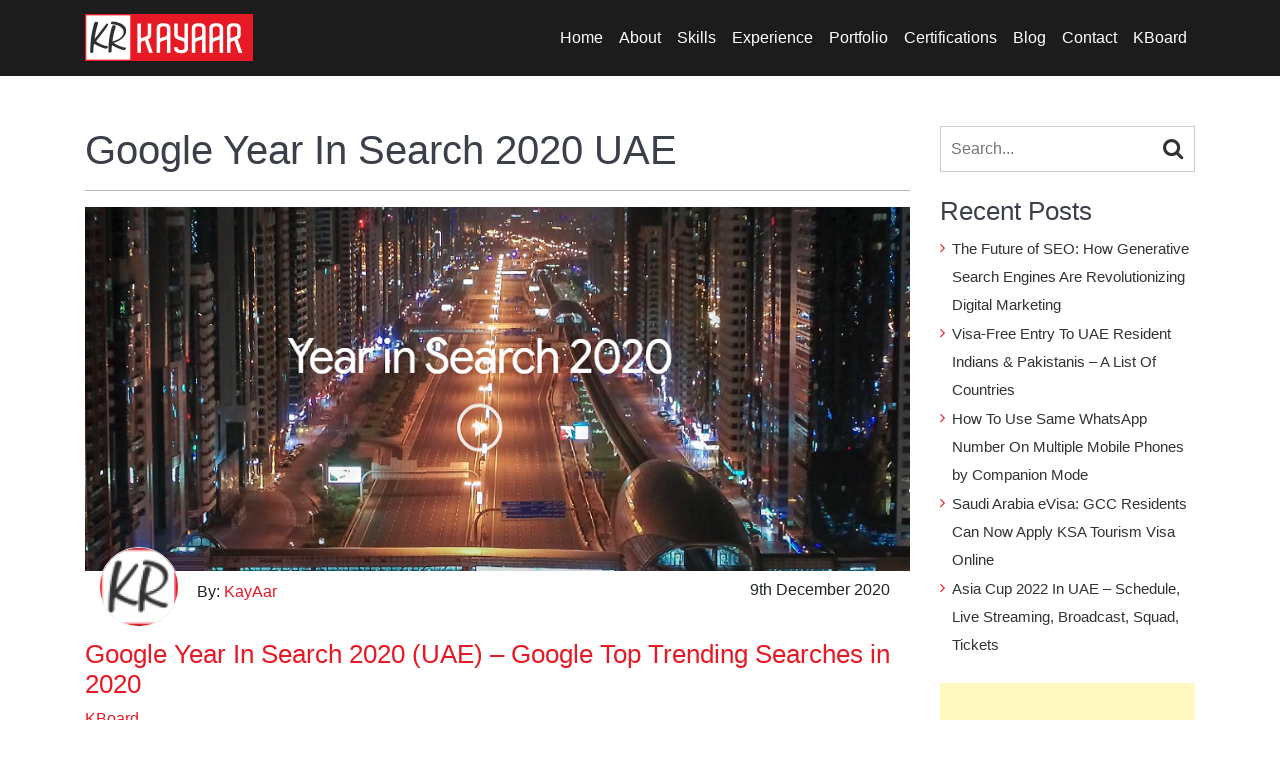

--- FILE ---
content_type: text/html; charset=UTF-8
request_url: https://www.kayaar.com/blog/tag/google-year-in-search-2020-uae/
body_size: 11393
content:
<!doctype html>
<html lang="en-GB" prefix="og: https://ogp.me/ns#">
<head>
	<title>Google Year In Search 2020 UAE - Latest News &amp; Updates on Google Year In Search 2020 UAE | KayAar.com</title>
	<meta charset="UTF-8">
	<meta name="viewport" content="width=device-width, initial-scale=1">
	<link rel="profile" href="https://gmpg.org/xfn/11">
	<!-- Google Tag Manager -->
<script>(function(w,d,s,l,i){w[l]=w[l]||[];w[l].push({'gtm.start':
new Date().getTime(),event:'gtm.js'});var f=d.getElementsByTagName(s)[0],
j=d.createElement(s),dl=l!='dataLayer'?'&l='+l:'';j.async=true;j.src=
'https://www.googletagmanager.com/gtm.js?id='+i+dl;f.parentNode.insertBefore(j,f);
})(window,document,'script','dataLayer','GTM-WNVLK7C');</script>
<!-- End Google Tag Manager -->
	
<!-- Search Engine Optimization by Rank Math - https://rankmath.com/ -->
<meta name="description" content="Google Year In Search 2020 UAE - Find the latest news, videos and updates on Google Year In Search 2020 UAE. A digital marketing expert / specialist in Dubai, UAE."/>
<meta name="robots" content="follow, index, max-snippet:-1, max-video-preview:-1, max-image-preview:large"/>
<link rel="canonical" href="https://www.kayaar.com/blog/tag/google-year-in-search-2020-uae/" />
<meta property="og:locale" content="en_GB" />
<meta property="og:type" content="article" />
<meta property="og:title" content="Google Year In Search 2020 UAE - Latest News &amp; Updates on Google Year In Search 2020 UAE | KayAar.com" />
<meta property="og:description" content="Google Year In Search 2020 UAE - Find the latest news, videos and updates on Google Year In Search 2020 UAE. A digital marketing expert / specialist in Dubai, UAE." />
<meta property="og:url" content="https://www.kayaar.com/blog/tag/google-year-in-search-2020-uae/" />
<meta property="og:site_name" content="Digital Marketing Expert in Dubai" />
<meta name="twitter:card" content="summary_large_image" />
<meta name="twitter:title" content="Google Year In Search 2020 UAE - Latest News &amp; Updates on Google Year In Search 2020 UAE | KayAar.com" />
<meta name="twitter:description" content="Google Year In Search 2020 UAE - Find the latest news, videos and updates on Google Year In Search 2020 UAE. A digital marketing expert / specialist in Dubai, UAE." />
<meta name="twitter:label1" content="Posts" />
<meta name="twitter:data1" content="1" />
<script type="application/ld+json" class="rank-math-schema">{"@context":"https://schema.org","@graph":[{"@type":"Place","@id":"https://www.kayaar.com/#place","address":{"@type":"PostalAddress","streetAddress":"Dubai","addressCountry":"United Arab Emirates"}},{"@type":"NewsMediaOrganization","@id":"https://www.kayaar.com/#organization","name":"Kayaar - Digital Marketing, SEO Dubai","url":"https://www.kayaar.com","email":"kashif.rehmat@gmail.com","address":{"@type":"PostalAddress","streetAddress":"Dubai","addressCountry":"United Arab Emirates"},"logo":{"@type":"ImageObject","@id":"https://www.kayaar.com/#logo","url":"https://www.kayaar.com/wp-content/uploads/2019/07/KayAar-logo.png","contentUrl":"https://www.kayaar.com/wp-content/uploads/2019/07/KayAar-logo.png","caption":"Kayaar - Digital Marketing, SEO Dubai","inLanguage":"en-GB","width":"168","height":"47"},"location":{"@id":"https://www.kayaar.com/#place"}},{"@type":"WebSite","@id":"https://www.kayaar.com/#website","url":"https://www.kayaar.com","name":"Kayaar - Digital Marketing, SEO Dubai","publisher":{"@id":"https://www.kayaar.com/#organization"},"inLanguage":"en-GB"},{"@type":"CollectionPage","@id":"https://www.kayaar.com/blog/tag/google-year-in-search-2020-uae/#webpage","url":"https://www.kayaar.com/blog/tag/google-year-in-search-2020-uae/","name":"Google Year In Search 2020 UAE - Latest News &amp; Updates on Google Year In Search 2020 UAE | KayAar.com","isPartOf":{"@id":"https://www.kayaar.com/#website"},"inLanguage":"en-GB"}]}</script>
<!-- /Rank Math WordPress SEO plugin -->

<link rel='dns-prefetch' href='//fonts.googleapis.com' />
<link rel="alternate" type="application/rss+xml" title="Digital Marketing Expert in Dubai &raquo; Feed" href="https://www.kayaar.com/feed/" />
<link rel="alternate" type="application/rss+xml" title="Digital Marketing Expert in Dubai &raquo; Comments Feed" href="https://www.kayaar.com/comments/feed/" />
<link rel="alternate" type="application/rss+xml" title="Digital Marketing Expert in Dubai &raquo; Google Year In Search 2020 UAE Tag Feed" href="https://www.kayaar.com/blog/tag/google-year-in-search-2020-uae/feed/" />
<link rel='stylesheet' id='vc_extensions_cqbundle_adminicon-css' href='https://www.kayaar.com/wp-content/plugins/vc-extensions-bundle.3.6.5/css/admin_icon.css' type='text/css' media='all' />
<style id='classic-theme-styles-inline-css' type='text/css'>
/*! This file is auto-generated */
.wp-block-button__link{color:#fff;background-color:#32373c;border-radius:9999px;box-shadow:none;text-decoration:none;padding:calc(.667em + 2px) calc(1.333em + 2px);font-size:1.125em}.wp-block-file__button{background:#32373c;color:#fff;text-decoration:none}
</style>
<style id='global-styles-inline-css' type='text/css'>
body{--wp--preset--color--black: #000000;--wp--preset--color--cyan-bluish-gray: #abb8c3;--wp--preset--color--white: #ffffff;--wp--preset--color--pale-pink: #f78da7;--wp--preset--color--vivid-red: #cf2e2e;--wp--preset--color--luminous-vivid-orange: #ff6900;--wp--preset--color--luminous-vivid-amber: #fcb900;--wp--preset--color--light-green-cyan: #7bdcb5;--wp--preset--color--vivid-green-cyan: #00d084;--wp--preset--color--pale-cyan-blue: #8ed1fc;--wp--preset--color--vivid-cyan-blue: #0693e3;--wp--preset--color--vivid-purple: #9b51e0;--wp--preset--gradient--vivid-cyan-blue-to-vivid-purple: linear-gradient(135deg,rgba(6,147,227,1) 0%,rgb(155,81,224) 100%);--wp--preset--gradient--light-green-cyan-to-vivid-green-cyan: linear-gradient(135deg,rgb(122,220,180) 0%,rgb(0,208,130) 100%);--wp--preset--gradient--luminous-vivid-amber-to-luminous-vivid-orange: linear-gradient(135deg,rgba(252,185,0,1) 0%,rgba(255,105,0,1) 100%);--wp--preset--gradient--luminous-vivid-orange-to-vivid-red: linear-gradient(135deg,rgba(255,105,0,1) 0%,rgb(207,46,46) 100%);--wp--preset--gradient--very-light-gray-to-cyan-bluish-gray: linear-gradient(135deg,rgb(238,238,238) 0%,rgb(169,184,195) 100%);--wp--preset--gradient--cool-to-warm-spectrum: linear-gradient(135deg,rgb(74,234,220) 0%,rgb(151,120,209) 20%,rgb(207,42,186) 40%,rgb(238,44,130) 60%,rgb(251,105,98) 80%,rgb(254,248,76) 100%);--wp--preset--gradient--blush-light-purple: linear-gradient(135deg,rgb(255,206,236) 0%,rgb(152,150,240) 100%);--wp--preset--gradient--blush-bordeaux: linear-gradient(135deg,rgb(254,205,165) 0%,rgb(254,45,45) 50%,rgb(107,0,62) 100%);--wp--preset--gradient--luminous-dusk: linear-gradient(135deg,rgb(255,203,112) 0%,rgb(199,81,192) 50%,rgb(65,88,208) 100%);--wp--preset--gradient--pale-ocean: linear-gradient(135deg,rgb(255,245,203) 0%,rgb(182,227,212) 50%,rgb(51,167,181) 100%);--wp--preset--gradient--electric-grass: linear-gradient(135deg,rgb(202,248,128) 0%,rgb(113,206,126) 100%);--wp--preset--gradient--midnight: linear-gradient(135deg,rgb(2,3,129) 0%,rgb(40,116,252) 100%);--wp--preset--font-size--small: 13px;--wp--preset--font-size--medium: 20px;--wp--preset--font-size--large: 36px;--wp--preset--font-size--x-large: 42px;--wp--preset--spacing--20: 0.44rem;--wp--preset--spacing--30: 0.67rem;--wp--preset--spacing--40: 1rem;--wp--preset--spacing--50: 1.5rem;--wp--preset--spacing--60: 2.25rem;--wp--preset--spacing--70: 3.38rem;--wp--preset--spacing--80: 5.06rem;--wp--preset--shadow--natural: 6px 6px 9px rgba(0, 0, 0, 0.2);--wp--preset--shadow--deep: 12px 12px 50px rgba(0, 0, 0, 0.4);--wp--preset--shadow--sharp: 6px 6px 0px rgba(0, 0, 0, 0.2);--wp--preset--shadow--outlined: 6px 6px 0px -3px rgba(255, 255, 255, 1), 6px 6px rgba(0, 0, 0, 1);--wp--preset--shadow--crisp: 6px 6px 0px rgba(0, 0, 0, 1);}:where(.is-layout-flex){gap: 0.5em;}:where(.is-layout-grid){gap: 0.5em;}body .is-layout-flow > .alignleft{float: left;margin-inline-start: 0;margin-inline-end: 2em;}body .is-layout-flow > .alignright{float: right;margin-inline-start: 2em;margin-inline-end: 0;}body .is-layout-flow > .aligncenter{margin-left: auto !important;margin-right: auto !important;}body .is-layout-constrained > .alignleft{float: left;margin-inline-start: 0;margin-inline-end: 2em;}body .is-layout-constrained > .alignright{float: right;margin-inline-start: 2em;margin-inline-end: 0;}body .is-layout-constrained > .aligncenter{margin-left: auto !important;margin-right: auto !important;}body .is-layout-constrained > :where(:not(.alignleft):not(.alignright):not(.alignfull)){max-width: var(--wp--style--global--content-size);margin-left: auto !important;margin-right: auto !important;}body .is-layout-constrained > .alignwide{max-width: var(--wp--style--global--wide-size);}body .is-layout-flex{display: flex;}body .is-layout-flex{flex-wrap: wrap;align-items: center;}body .is-layout-flex > *{margin: 0;}body .is-layout-grid{display: grid;}body .is-layout-grid > *{margin: 0;}:where(.wp-block-columns.is-layout-flex){gap: 2em;}:where(.wp-block-columns.is-layout-grid){gap: 2em;}:where(.wp-block-post-template.is-layout-flex){gap: 1.25em;}:where(.wp-block-post-template.is-layout-grid){gap: 1.25em;}.has-black-color{color: var(--wp--preset--color--black) !important;}.has-cyan-bluish-gray-color{color: var(--wp--preset--color--cyan-bluish-gray) !important;}.has-white-color{color: var(--wp--preset--color--white) !important;}.has-pale-pink-color{color: var(--wp--preset--color--pale-pink) !important;}.has-vivid-red-color{color: var(--wp--preset--color--vivid-red) !important;}.has-luminous-vivid-orange-color{color: var(--wp--preset--color--luminous-vivid-orange) !important;}.has-luminous-vivid-amber-color{color: var(--wp--preset--color--luminous-vivid-amber) !important;}.has-light-green-cyan-color{color: var(--wp--preset--color--light-green-cyan) !important;}.has-vivid-green-cyan-color{color: var(--wp--preset--color--vivid-green-cyan) !important;}.has-pale-cyan-blue-color{color: var(--wp--preset--color--pale-cyan-blue) !important;}.has-vivid-cyan-blue-color{color: var(--wp--preset--color--vivid-cyan-blue) !important;}.has-vivid-purple-color{color: var(--wp--preset--color--vivid-purple) !important;}.has-black-background-color{background-color: var(--wp--preset--color--black) !important;}.has-cyan-bluish-gray-background-color{background-color: var(--wp--preset--color--cyan-bluish-gray) !important;}.has-white-background-color{background-color: var(--wp--preset--color--white) !important;}.has-pale-pink-background-color{background-color: var(--wp--preset--color--pale-pink) !important;}.has-vivid-red-background-color{background-color: var(--wp--preset--color--vivid-red) !important;}.has-luminous-vivid-orange-background-color{background-color: var(--wp--preset--color--luminous-vivid-orange) !important;}.has-luminous-vivid-amber-background-color{background-color: var(--wp--preset--color--luminous-vivid-amber) !important;}.has-light-green-cyan-background-color{background-color: var(--wp--preset--color--light-green-cyan) !important;}.has-vivid-green-cyan-background-color{background-color: var(--wp--preset--color--vivid-green-cyan) !important;}.has-pale-cyan-blue-background-color{background-color: var(--wp--preset--color--pale-cyan-blue) !important;}.has-vivid-cyan-blue-background-color{background-color: var(--wp--preset--color--vivid-cyan-blue) !important;}.has-vivid-purple-background-color{background-color: var(--wp--preset--color--vivid-purple) !important;}.has-black-border-color{border-color: var(--wp--preset--color--black) !important;}.has-cyan-bluish-gray-border-color{border-color: var(--wp--preset--color--cyan-bluish-gray) !important;}.has-white-border-color{border-color: var(--wp--preset--color--white) !important;}.has-pale-pink-border-color{border-color: var(--wp--preset--color--pale-pink) !important;}.has-vivid-red-border-color{border-color: var(--wp--preset--color--vivid-red) !important;}.has-luminous-vivid-orange-border-color{border-color: var(--wp--preset--color--luminous-vivid-orange) !important;}.has-luminous-vivid-amber-border-color{border-color: var(--wp--preset--color--luminous-vivid-amber) !important;}.has-light-green-cyan-border-color{border-color: var(--wp--preset--color--light-green-cyan) !important;}.has-vivid-green-cyan-border-color{border-color: var(--wp--preset--color--vivid-green-cyan) !important;}.has-pale-cyan-blue-border-color{border-color: var(--wp--preset--color--pale-cyan-blue) !important;}.has-vivid-cyan-blue-border-color{border-color: var(--wp--preset--color--vivid-cyan-blue) !important;}.has-vivid-purple-border-color{border-color: var(--wp--preset--color--vivid-purple) !important;}.has-vivid-cyan-blue-to-vivid-purple-gradient-background{background: var(--wp--preset--gradient--vivid-cyan-blue-to-vivid-purple) !important;}.has-light-green-cyan-to-vivid-green-cyan-gradient-background{background: var(--wp--preset--gradient--light-green-cyan-to-vivid-green-cyan) !important;}.has-luminous-vivid-amber-to-luminous-vivid-orange-gradient-background{background: var(--wp--preset--gradient--luminous-vivid-amber-to-luminous-vivid-orange) !important;}.has-luminous-vivid-orange-to-vivid-red-gradient-background{background: var(--wp--preset--gradient--luminous-vivid-orange-to-vivid-red) !important;}.has-very-light-gray-to-cyan-bluish-gray-gradient-background{background: var(--wp--preset--gradient--very-light-gray-to-cyan-bluish-gray) !important;}.has-cool-to-warm-spectrum-gradient-background{background: var(--wp--preset--gradient--cool-to-warm-spectrum) !important;}.has-blush-light-purple-gradient-background{background: var(--wp--preset--gradient--blush-light-purple) !important;}.has-blush-bordeaux-gradient-background{background: var(--wp--preset--gradient--blush-bordeaux) !important;}.has-luminous-dusk-gradient-background{background: var(--wp--preset--gradient--luminous-dusk) !important;}.has-pale-ocean-gradient-background{background: var(--wp--preset--gradient--pale-ocean) !important;}.has-electric-grass-gradient-background{background: var(--wp--preset--gradient--electric-grass) !important;}.has-midnight-gradient-background{background: var(--wp--preset--gradient--midnight) !important;}.has-small-font-size{font-size: var(--wp--preset--font-size--small) !important;}.has-medium-font-size{font-size: var(--wp--preset--font-size--medium) !important;}.has-large-font-size{font-size: var(--wp--preset--font-size--large) !important;}.has-x-large-font-size{font-size: var(--wp--preset--font-size--x-large) !important;}
.wp-block-navigation a:where(:not(.wp-element-button)){color: inherit;}
:where(.wp-block-post-template.is-layout-flex){gap: 1.25em;}:where(.wp-block-post-template.is-layout-grid){gap: 1.25em;}
:where(.wp-block-columns.is-layout-flex){gap: 2em;}:where(.wp-block-columns.is-layout-grid){gap: 2em;}
.wp-block-pullquote{font-size: 1.5em;line-height: 1.6;}
</style>
<link rel='stylesheet' id='contact-form-7-css' href='https://www.kayaar.com/wp-content/plugins/contact-form-7/includes/css/styles.css' type='text/css' media='all' />
<link rel='stylesheet' id='cf7md_roboto-css' href='//fonts.googleapis.com/css' type='text/css' media='all' />
<link rel='stylesheet' id='cf7-material-design-css' href='https://www.kayaar.com/wp-content/plugins/material-design-for-contact-form-7/public/../assets/css/cf7-material-design.css' type='text/css' media='all' />
<link rel='stylesheet' id='crp-style-rounded-thumbs-css' href='https://www.kayaar.com/wp-content/plugins/contextual-related-posts/css/rounded-thumbs.min.css' type='text/css' media='all' />
<style id='crp-style-rounded-thumbs-inline-css' type='text/css'>

			.crp_related.crp-rounded-thumbs a {
				width: 140px;
                height: 140px;
				text-decoration: none;
			}
			.crp_related.crp-rounded-thumbs img {
				max-width: 140px;
				margin: auto;
			}
			.crp_related.crp-rounded-thumbs .crp_title {
				width: 100%;
			}
			
</style>
<link rel='stylesheet' id='kayaar-style-css' href='https://www.kayaar.com/wp-content/themes/kayaar/style.css' type='text/css' media='all' />
<link rel='stylesheet' id='normalize-css' href='https://www.kayaar.com/wp-content/themes/kayaar/css/normalize.css' type='text/css' media='all' />
<link rel='stylesheet' id='bootstrap-css' href='https://www.kayaar.com/wp-content/themes/kayaar/css/bootstrap.min.css' type='text/css' media='all' />
<link rel='stylesheet' id='libraries-css' href='https://www.kayaar.com/wp-content/themes/kayaar/css/libraries.css' type='text/css' media='all' />
<link rel='stylesheet' id='theme-css' href='https://www.kayaar.com/wp-content/themes/kayaar/css/theme.css' type='text/css' media='all' />
<link rel='stylesheet' id='mpc-massive-style-css' href='https://www.kayaar.com/wp-content/plugins/mpc-massive/assets/css/mpc-styles.css' type='text/css' media='all' />
<script type="text/javascript" src="https://www.kayaar.com/wp-content/themes/kayaar/js/jquery.min.js" id="jquerylatest-js"></script>
<script type="text/javascript" src="https://www.kayaar.com/wp-content/themes/kayaar/js/jquery-migrate-1.4.1.min.js" id="migrate1-js"></script>
<script type="text/javascript" src="https://www.kayaar.com/wp-content/themes/kayaar/js/bootstrap.min.js" id="bootstrap-js"></script>
<script type="text/javascript" src="https://www.kayaar.com/wp-content/themes/kayaar/js/custom.js" id="custom-js"></script>
<script></script>
<script class="ti-site-data" type="application/ld+json">{"@context":"http://schema.org","data":{"r":"1:0!7:0!30:0"}}</script><link rel="icon" href="https://www.kayaar.com/wp-content/uploads/2019/07/cropped-favicon-32x32.png" sizes="32x32" />
<link rel="icon" href="https://www.kayaar.com/wp-content/uploads/2019/07/cropped-favicon-192x192.png" sizes="192x192" />
<link rel="apple-touch-icon" href="https://www.kayaar.com/wp-content/uploads/2019/07/cropped-favicon-180x180.png" />
<meta name="msapplication-TileImage" content="https://www.kayaar.com/wp-content/uploads/2019/07/cropped-favicon-270x270.png" />
<noscript><style> .wpb_animate_when_almost_visible { opacity: 1; }</style></noscript></head>

<body class="archive tag tag-google-year-in-search-2020-uae tag-63 wp-custom-logo hfeed no-sidebar wpb-js-composer js-comp-ver-7.4 vc_responsive">
<!-- Google Tag Manager (noscript) -->
<noscript><iframe src="https://www.googletagmanager.com/ns.html?id=GTM-WNVLK7C"
height="0" width="0" style="display:none;visibility:hidden"></iframe></noscript>
<!-- End Google Tag Manager (noscript) -->
<div class="page-wrap">
	<header id="head" class="header-wrap clearfix">
	<div class="container">
	<div class="row">	
		<div class="col-9 col-sm-4 col-md-3">
							<div class="site-logo"><a href="https://www.kayaar.com/" class="custom-logo-link" rel="home"><img width="168" height="47" src="https://www.kayaar.com/wp-content/uploads/2019/07/KayAar-logo.png" class="custom-logo" alt="Digital Marketing Expert in Dubai, UAE" decoding="async" /></a></div>
					</div>

			<div class="col-3 col-sm-8 col-md-9">
			<nav class="navbar navbar-expand-lg navbar-light float-right">
				<button class="navbar-toggler" type="button" data-toggle="collapse" data-target="#navbarNavAltMarkup" aria-controls="navbarNavAltMarkup" aria-expanded="false" aria-label="Toggle navigation">
    			<span class="navbar-toggler-icon"></span>
  				</button>
				<div id="navbarNavAltMarkup" class="collapse navbar-collapse"><ul class="navbar-nav"><li id="menu-item-553" class="menu-item menu-item-type-post_type menu-item-object-page menu-item-home menu-item-553 nav-item"><a title="Digital Marketing Expert in Dubai" href="https://www.kayaar.com/" class="nav-link">Home</a></li>
<li id="menu-item-549" class="menu-item menu-item-type-post_type menu-item-object-page menu-item-549 nav-item"><a title="About &#8211; SEO Expert in Dubai" href="https://www.kayaar.com/about/" class="nav-link">About</a></li>
<li id="menu-item-555" class="menu-item menu-item-type-post_type menu-item-object-page menu-item-555 nav-item"><a title="Skills &#8211; SEM / PPC Expert in Dubai" href="https://www.kayaar.com/skills/" class="nav-link">Skills</a></li>
<li id="menu-item-552" class="menu-item menu-item-type-post_type menu-item-object-page menu-item-552 nav-item"><a title="Experience &#8211; Social Media Expert in Dubai" href="https://www.kayaar.com/experience/" class="nav-link">Experience</a></li>
<li id="menu-item-554" class="menu-item menu-item-type-post_type menu-item-object-page menu-item-554 nav-item"><a title="Portfolio &#8211; Digital Marketing Specialist in Dubai" href="https://www.kayaar.com/portfolio/" class="nav-link">Portfolio</a></li>
<li id="menu-item-550" class="menu-item menu-item-type-post_type menu-item-object-page menu-item-550 nav-item"><a title="Certifications &#8211; Digital Marketing Expert Dubai" href="https://www.kayaar.com/certifications/" class="nav-link">Certifications</a></li>
<li id="menu-item-696" class="menu-item menu-item-type-post_type menu-item-object-page current_page_parent menu-item-696 nav-item"><a title="SEO, SEM, Social Media News &#038; Tips" href="https://www.kayaar.com/blog/" class="nav-link">Blog</a></li>
<li id="menu-item-551" class="menu-item menu-item-type-post_type menu-item-object-page menu-item-551 nav-item"><a title="Contact &#8211; SEO Dubai, SEM Dubai, Social Media Expert, PPC Specialist" href="https://www.kayaar.com/contact/" class="nav-link">Contact</a></li>
<li id="menu-item-807" class="menu-item menu-item-type-post_type menu-item-object-page menu-item-807 nav-item"><a title="News, Reviews, Entertainment, Photos, Videos" href="https://www.kayaar.com/kboard/" class="nav-link">KBoard</a></li>
</ul></div>			</nav>
		</div>
	
	</div></div>
	<div class="clearfix"></div>
	</header>	<!-- **author -->
<div class="blog-content-wrap archive-blog-posts">
<div class="container"><div class="row">
	<div class="col-md-9 col-sm-12">
		
<div class="title-warp">
<h1 class="page-title">Google Year In Search 2020 UAE</h1><hr>
</div><!-- .entry-header -->
		
					<article id="post-1227" class="post-1227 post type-post status-publish format-standard has-post-thumbnail hentry category-kboard tag-google-year-in-search-2020 tag-google-year-in-search-2020-uae">

<a href="https://www.kayaar.com/blog/google-year-in-search-2020-uae-google-top-trending-searches-in-2020/" rel="bookmark">
	<img src="https://www.kayaar.com/wp-content/uploads/2020/12/Google-Year-In-Search-2020-UAE-Google-Top-Trending-Searches-in-2020-3-1.png" class="img-fluid" alt="Google Year In Search 2020 (UAE) - Google Top Trending Searches in 2020 - 3">
</a>
<div class="author-img">
<img alt='' src='https://secure.gravatar.com/avatar/df765c95c51c1561b0417b261aa7745c?s=80&#038;d=mm&#038;r=g' srcset='https://secure.gravatar.com/avatar/df765c95c51c1561b0417b261aa7745c?s=160&#038;d=mm&#038;r=g 2x' class='avatar avatar-80 photo' height='80' width='80' decoding='async'/></div>

<div class="author-name">
<a href="https://www.kayaar.com/author/kayaar/">KayAar</a>
</div>

<div class="author-date">
9th December 2020</div>

	<div class="title-warp">
		<h2 class="entry-title"><a href="https://www.kayaar.com/blog/google-year-in-search-2020-uae-google-top-trending-searches-in-2020/" rel="bookmark">Google Year In Search 2020 (UAE) &#8211; Google Top Trending Searches in 2020</a></h2>				<a href="https://www.kayaar.com/blog/category/kboard/">KBoard</a>	</div><!-- .entry-header -->

	<div class="entry-content">
		<p>Google has released its list of the top trending searches in the UAE for 2020, and the top most searches are as expected, “coronavirus,” “US election 2020,” and “Indian Premier League (IPL)” led the way. Below a complete list of Covid-19 Related Queries, Movies and Series, Public Figures and Celebrities, Top trending Cricket Matches, Top</p>
	</div><!-- .entry-content -->

	<div class="entry-footer">
			</div><!-- .entry-footer -->
</article><!-- #post-1227 -->
	</div>
	<div class="col-md-3 col-sm-12">
					<section id="search-3" class="widget widget_search"><form role="search" method="get" id="searchform" class="searchform" action="https://www.kayaar.com/" >
    <div class="search-wrap"><label class="screen-reader-text" for="s">Search for:</label>
    <input type="text" placeholder="Search..." value="" name="s" id="s" />
    <button type="submit" id="searchsubmit" value="" /><span class="ico-search"></span></button>
    </div>
    </form></section>
		<section id="recent-posts-3" class="widget widget_recent_entries">
		<h2 class="widget-title">Recent Posts</h2>
		<ul>
											<li>
					<a href="https://www.kayaar.com/blog/the-future-of-seo-how-generative-search-engines-are-revolutionizing-digital-marketing/">The Future of SEO: How Generative Search Engines Are Revolutionizing Digital Marketing</a>
									</li>
											<li>
					<a href="https://www.kayaar.com/blog/visa-free-entry-to-uae-resident-indians-pakistanis-a-list-of-countries/">Visa-Free Entry To UAE Resident Indians &#038; Pakistanis &#8211; A List Of Countries</a>
									</li>
											<li>
					<a href="https://www.kayaar.com/blog/how-to-use-same-whatsapp-number-on-multiple-mobile-phones-by-companion-mode/">How To Use Same WhatsApp Number On Multiple Mobile Phones by Companion Mode</a>
									</li>
											<li>
					<a href="https://www.kayaar.com/blog/saudi-arabia-evisa-gcc-residents-can-now-apply-ksa-tourism-visa-online-how-to-apply-visa-fee-who-is-eligible/">Saudi Arabia eVisa: GCC Residents Can Now Apply KSA Tourism Visa Online</a>
									</li>
											<li>
					<a href="https://www.kayaar.com/blog/asia-cup-2022-in-uae-schedule-live-streaming-broadcast-squad-tickets/">Asia Cup 2022 In UAE &#8211; Schedule, Live Streaming, Broadcast, Squad, Tickets</a>
									</li>
					</ul>

		</section><section id="custom_html-2" class="widget_text widget widget_custom_html"><div class="textwidget custom-html-widget"><script async src="https://pagead2.googlesyndication.com/pagead/js/adsbygoogle.js"></script>
<!-- KayAar - Square - Responsive -->
<ins class="adsbygoogle"
     style="display:block"
     data-ad-client="ca-pub-5180128799369779"
     data-ad-slot="5462292350"
     data-ad-format="auto"
     data-full-width-responsive="true"></ins>
<script>
     (adsbygoogle = window.adsbygoogle || []).push({});
</script></div></section><section id="categories-3" class="widget widget_categories"><h2 class="widget-title">Categories</h2>
			<ul>
					<li class="cat-item cat-item-70"><a href="https://www.kayaar.com/blog/category/how-to/">How To</a>
</li>
	<li class="cat-item cat-item-29"><a href="https://www.kayaar.com/blog/category/kboard/">KBoard</a>
</li>
	<li class="cat-item cat-item-11"><a href="https://www.kayaar.com/blog/category/sem/">SEM</a>
</li>
	<li class="cat-item cat-item-14"><a href="https://www.kayaar.com/blog/category/seo/">SEO</a>
</li>
	<li class="cat-item cat-item-18"><a href="https://www.kayaar.com/blog/category/social-media/">Social Media</a>
</li>
			</ul>

			</section><section id="archives-3" class="widget widget_archive"><h2 class="widget-title">Archives</h2>
			<ul>
					<li><a href='https://www.kayaar.com/blog/2025/08/'>August 2025</a></li>
	<li><a href='https://www.kayaar.com/blog/2023/04/'>April 2023</a></li>
	<li><a href='https://www.kayaar.com/blog/2022/11/'>November 2022</a></li>
	<li><a href='https://www.kayaar.com/blog/2022/09/'>September 2022</a></li>
	<li><a href='https://www.kayaar.com/blog/2022/08/'>August 2022</a></li>
	<li><a href='https://www.kayaar.com/blog/2021/09/'>September 2021</a></li>
	<li><a href='https://www.kayaar.com/blog/2021/05/'>May 2021</a></li>
	<li><a href='https://www.kayaar.com/blog/2021/03/'>March 2021</a></li>
	<li><a href='https://www.kayaar.com/blog/2021/01/'>January 2021</a></li>
	<li><a href='https://www.kayaar.com/blog/2020/12/'>December 2020</a></li>
	<li><a href='https://www.kayaar.com/blog/2020/07/'>July 2020</a></li>
	<li><a href='https://www.kayaar.com/blog/2020/06/'>June 2020</a></li>
	<li><a href='https://www.kayaar.com/blog/2020/05/'>May 2020</a></li>
	<li><a href='https://www.kayaar.com/blog/2020/04/'>April 2020</a></li>
	<li><a href='https://www.kayaar.com/blog/2019/09/'>September 2019</a></li>
	<li><a href='https://www.kayaar.com/blog/2019/08/'>August 2019</a></li>
			</ul>

			</section><section id="tag_cloud-2" class="widget widget_tag_cloud"><h2 class="widget-title">Tags</h2><div class="tagcloud"><a href="https://www.kayaar.com/blog/tag/analytics/" class="tag-cloud-link tag-link-80 tag-link-position-1" style="font-size: 8pt;" aria-label="Analytics (1 item)">Analytics</a>
<a href="https://www.kayaar.com/blog/tag/asia-cup-2022/" class="tag-cloud-link tag-link-90 tag-link-position-2" style="font-size: 8pt;" aria-label="Asia Cup 2022 (1 item)">Asia Cup 2022</a>
<a href="https://www.kayaar.com/blog/tag/asia-cup-2022-schedule/" class="tag-cloud-link tag-link-91 tag-link-position-3" style="font-size: 8pt;" aria-label="Asia Cup 2022 Schedule (1 item)">Asia Cup 2022 Schedule</a>
<a href="https://www.kayaar.com/blog/tag/asia-cup-broadcast/" class="tag-cloud-link tag-link-92 tag-link-position-4" style="font-size: 8pt;" aria-label="Asia Cup Broadcast (1 item)">Asia Cup Broadcast</a>
<a href="https://www.kayaar.com/blog/tag/asia-cup-live-streaming/" class="tag-cloud-link tag-link-93 tag-link-position-5" style="font-size: 8pt;" aria-label="Asia Cup Live Streaming (1 item)">Asia Cup Live Streaming</a>
<a href="https://www.kayaar.com/blog/tag/bing/" class="tag-cloud-link tag-link-35 tag-link-position-6" style="font-size: 13.25pt;" aria-label="Bing (2 items)">Bing</a>
<a href="https://www.kayaar.com/blog/tag/bmm/" class="tag-cloud-link tag-link-75 tag-link-position-7" style="font-size: 8pt;" aria-label="BMM (1 item)">BMM</a>
<a href="https://www.kayaar.com/blog/tag/broad-match-modifier/" class="tag-cloud-link tag-link-74 tag-link-position-8" style="font-size: 8pt;" aria-label="Broad Match Modifier (1 item)">Broad Match Modifier</a>
<a href="https://www.kayaar.com/blog/tag/chatgpt-optimization/" class="tag-cloud-link tag-link-114 tag-link-position-9" style="font-size: 8pt;" aria-label="ChatGPT Optimization (1 item)">ChatGPT Optimization</a>
<a href="https://www.kayaar.com/blog/tag/dubai-expo-2020/" class="tag-cloud-link tag-link-87 tag-link-position-10" style="font-size: 8pt;" aria-label="Dubai Expo 2020 (1 item)">Dubai Expo 2020</a>
<a href="https://www.kayaar.com/blog/tag/exact-match-keywords/" class="tag-cloud-link tag-link-73 tag-link-position-11" style="font-size: 8pt;" aria-label="Exact Match Keywords (1 item)">Exact Match Keywords</a>
<a href="https://www.kayaar.com/blog/tag/excel/" class="tag-cloud-link tag-link-71 tag-link-position-12" style="font-size: 8pt;" aria-label="Excel (1 item)">Excel</a>
<a href="https://www.kayaar.com/blog/tag/expo-2020/" class="tag-cloud-link tag-link-86 tag-link-position-13" style="font-size: 8pt;" aria-label="Expo 2020 (1 item)">Expo 2020</a>
<a href="https://www.kayaar.com/blog/tag/expo-2020-dubai/" class="tag-cloud-link tag-link-89 tag-link-position-14" style="font-size: 8pt;" aria-label="Expo 2020 Dubai (1 item)">Expo 2020 Dubai</a>
<a href="https://www.kayaar.com/blog/tag/expo-2020-song/" class="tag-cloud-link tag-link-88 tag-link-position-15" style="font-size: 8pt;" aria-label="Expo 2020 Song (1 item)">Expo 2020 Song</a>
<a href="https://www.kayaar.com/blog/tag/facebook/" class="tag-cloud-link tag-link-15 tag-link-position-16" style="font-size: 16.75pt;" aria-label="Facebook (3 items)">Facebook</a>
<a href="https://www.kayaar.com/blog/tag/future-of-seo/" class="tag-cloud-link tag-link-117 tag-link-position-17" style="font-size: 8pt;" aria-label="Future Of SEO (1 item)">Future Of SEO</a>
<a href="https://www.kayaar.com/blog/tag/gcc-residents-umrah-visa/" class="tag-cloud-link tag-link-94 tag-link-position-18" style="font-size: 8pt;" aria-label="GCC Residents Umrah Visa (1 item)">GCC Residents Umrah Visa</a>
<a href="https://www.kayaar.com/blog/tag/generative-search-engines/" class="tag-cloud-link tag-link-111 tag-link-position-19" style="font-size: 8pt;" aria-label="Generative Search Engines (1 item)">Generative Search Engines</a>
<a href="https://www.kayaar.com/blog/tag/geo-seo/" class="tag-cloud-link tag-link-112 tag-link-position-20" style="font-size: 8pt;" aria-label="GEO SEO (1 item)">GEO SEO</a>
<a href="https://www.kayaar.com/blog/tag/google/" class="tag-cloud-link tag-link-7 tag-link-position-21" style="font-size: 22pt;" aria-label="Google (5 items)">Google</a>
<a href="https://www.kayaar.com/blog/tag/google-ads/" class="tag-cloud-link tag-link-8 tag-link-position-22" style="font-size: 13.25pt;" aria-label="Google Ads (2 items)">Google Ads</a>
<a href="https://www.kayaar.com/blog/tag/google-adwords/" class="tag-cloud-link tag-link-9 tag-link-position-23" style="font-size: 13.25pt;" aria-label="Google Adwords (2 items)">Google Adwords</a>
<a href="https://www.kayaar.com/blog/tag/google-analytics/" class="tag-cloud-link tag-link-76 tag-link-position-24" style="font-size: 8pt;" aria-label="Google Analytics (1 item)">Google Analytics</a>
<a href="https://www.kayaar.com/blog/tag/google-analytics-regular-expressions/" class="tag-cloud-link tag-link-79 tag-link-position-25" style="font-size: 8pt;" aria-label="Google Analytics Regular Expressions (1 item)">Google Analytics Regular Expressions</a>
<a href="https://www.kayaar.com/blog/tag/instagram/" class="tag-cloud-link tag-link-16 tag-link-position-26" style="font-size: 16.75pt;" aria-label="Instagram (3 items)">Instagram</a>
<a href="https://www.kayaar.com/blog/tag/linkedin/" class="tag-cloud-link tag-link-17 tag-link-position-27" style="font-size: 13.25pt;" aria-label="LinkedIn (2 items)">LinkedIn</a>
<a href="https://www.kayaar.com/blog/tag/phrase-match-keywords/" class="tag-cloud-link tag-link-72 tag-link-position-28" style="font-size: 8pt;" aria-label="Phrase Match Keywords (1 item)">Phrase Match Keywords</a>
<a href="https://www.kayaar.com/blog/tag/regex/" class="tag-cloud-link tag-link-77 tag-link-position-29" style="font-size: 8pt;" aria-label="RegEx (1 item)">RegEx</a>
<a href="https://www.kayaar.com/blog/tag/regular-expressions/" class="tag-cloud-link tag-link-78 tag-link-position-30" style="font-size: 8pt;" aria-label="Regular Expressions (1 item)">Regular Expressions</a>
<a href="https://www.kayaar.com/blog/tag/search-engines/" class="tag-cloud-link tag-link-38 tag-link-position-31" style="font-size: 13.25pt;" aria-label="Search Engines (2 items)">Search Engines</a>
<a href="https://www.kayaar.com/blog/tag/seo-ai/" class="tag-cloud-link tag-link-113 tag-link-position-32" style="font-size: 8pt;" aria-label="SEO AI (1 item)">SEO AI</a>
<a href="https://www.kayaar.com/blog/tag/social-media/" class="tag-cloud-link tag-link-19 tag-link-position-33" style="font-size: 16.75pt;" aria-label="Social Media (3 items)">Social Media</a>
<a href="https://www.kayaar.com/blog/tag/this-is-our-time/" class="tag-cloud-link tag-link-85 tag-link-position-34" style="font-size: 8pt;" aria-label="This is Our Time (1 item)">This is Our Time</a>
<a href="https://www.kayaar.com/blog/tag/twitter/" class="tag-cloud-link tag-link-20 tag-link-position-35" style="font-size: 13.25pt;" aria-label="Twitter (2 items)">Twitter</a>
<a href="https://www.kayaar.com/blog/tag/uae/" class="tag-cloud-link tag-link-53 tag-link-position-36" style="font-size: 13.25pt;" aria-label="UAE (2 items)">UAE</a>
<a href="https://www.kayaar.com/blog/tag/uae-visa-free-entry/" class="tag-cloud-link tag-link-107 tag-link-position-37" style="font-size: 8pt;" aria-label="UAE Visa Free Entry (1 item)">UAE Visa Free Entry</a>
<a href="https://www.kayaar.com/blog/tag/video-optimization/" class="tag-cloud-link tag-link-84 tag-link-position-38" style="font-size: 8pt;" aria-label="Video Optimization (1 item)">Video Optimization</a>
<a href="https://www.kayaar.com/blog/tag/video-seo/" class="tag-cloud-link tag-link-83 tag-link-position-39" style="font-size: 8pt;" aria-label="Video SEO (1 item)">Video SEO</a>
<a href="https://www.kayaar.com/blog/tag/visa-free-entry-for-indians/" class="tag-cloud-link tag-link-110 tag-link-position-40" style="font-size: 8pt;" aria-label="Visa Free Entry For Indians (1 item)">Visa Free Entry For Indians</a>
<a href="https://www.kayaar.com/blog/tag/visa-free-entry-for-pakistanis/" class="tag-cloud-link tag-link-109 tag-link-position-41" style="font-size: 8pt;" aria-label="Visa Free Entry For Pakistanis (1 item)">Visa Free Entry For Pakistanis</a>
<a href="https://www.kayaar.com/blog/tag/visa-free-entry-for-uae-residents/" class="tag-cloud-link tag-link-108 tag-link-position-42" style="font-size: 8pt;" aria-label="Visa Free Entry For UAE Residents (1 item)">Visa Free Entry For UAE Residents</a>
<a href="https://www.kayaar.com/blog/tag/youtube/" class="tag-cloud-link tag-link-21 tag-link-position-43" style="font-size: 13.25pt;" aria-label="YouTube (2 items)">YouTube</a>
<a href="https://www.kayaar.com/blog/tag/youtube-optimization/" class="tag-cloud-link tag-link-82 tag-link-position-44" style="font-size: 8pt;" aria-label="YouTube Optimization (1 item)">YouTube Optimization</a>
<a href="https://www.kayaar.com/blog/tag/youtube-seo/" class="tag-cloud-link tag-link-81 tag-link-position-45" style="font-size: 8pt;" aria-label="YouTube SEO (1 item)">YouTube SEO</a></div>
</section>			</div>
	</div>
	</div>
</div>


<footer>
<section class="sec-top">
	<div class="container">
		<div class="row">
			<div class="col-md-3">
										<section id="text-3" class="widget widget_text"><h2 class="widget-title">About KayAar</h2>			<div class="textwidget"><p style="display: inline;">A passionate</p>
<h1 style="font-size: 14px; display: inline; color: #ffffff;"><a href="https://www.kayaar.com/"><strong>Digital Marketing Expert in Dubai</strong></a></h1>
<p style="display: inline;">, UAE with over 13 years of extensive experience in SEO, SEM, Social Media, Lead Generation, Programmatic, Analytics, Mobile Apps and Performance Marketing campaigns.</p>
</div>
		</section>							</div>
			<div class="col-md-3">
				<h2>Quick Links</h2>
				<div class="footer-col"><ul id="footer-menu" class="menu"><li id="menu-item-557" class="menu-item menu-item-type-post_type menu-item-object-page menu-item-home menu-item-557"><a title="Digital Marketing Expert in Dubai" href="https://www.kayaar.com/">Home</a></li>
<li id="menu-item-558" class="menu-item menu-item-type-post_type menu-item-object-page menu-item-558"><a title="About &#8211; SEO Expert in Dubai" href="https://www.kayaar.com/about/">About</a></li>
<li id="menu-item-721" class="menu-item menu-item-type-post_type menu-item-object-page menu-item-721"><a title="Experience &#8211; Social Media Expert in Dubai" href="https://www.kayaar.com/experience/">Experience</a></li>
<li id="menu-item-560" class="menu-item menu-item-type-post_type menu-item-object-page menu-item-560"><a title="Portfolio &#8211; Digital Marketing Specialist in Dubai" href="https://www.kayaar.com/portfolio/">Portfolio</a></li>
<li id="menu-item-697" class="menu-item menu-item-type-post_type menu-item-object-page current_page_parent menu-item-697"><a title="SEO, SEM, Social Media News &#038; Tips" href="https://www.kayaar.com/blog/">Blog</a></li>
<li id="menu-item-559" class="menu-item menu-item-type-post_type menu-item-object-page menu-item-559"><a title="Contact &#8211; SEO Dubai, SEM Dubai, Social Media Expert, PPC Specialist" href="https://www.kayaar.com/contact/">Contact</a></li>
<li id="menu-item-1376" class="menu-item menu-item-type-post_type menu-item-object-page menu-item-1376"><a title="Sitemap &#8211; SEO Expert in Dubai" href="https://www.kayaar.com/sitemap/">Sitemap</a></li>
</ul></div>			</div>
			<div class="col-md-3">
										
		<section id="recent-posts-4" class="widget widget_recent_entries">
		<h2 class="widget-title">Latest From Blog</h2>
		<ul>
											<li>
					<a href="https://www.kayaar.com/blog/the-future-of-seo-how-generative-search-engines-are-revolutionizing-digital-marketing/">The Future of SEO: How Generative Search Engines Are Revolutionizing Digital Marketing</a>
									</li>
											<li>
					<a href="https://www.kayaar.com/blog/visa-free-entry-to-uae-resident-indians-pakistanis-a-list-of-countries/">Visa-Free Entry To UAE Resident Indians &#038; Pakistanis &#8211; A List Of Countries</a>
									</li>
											<li>
					<a href="https://www.kayaar.com/blog/how-to-use-same-whatsapp-number-on-multiple-mobile-phones-by-companion-mode/">How To Use Same WhatsApp Number On Multiple Mobile Phones by Companion Mode</a>
									</li>
					</ul>

		</section>							</div>
			<div class="col-md-3">
				<h2>Contact Info</h2>
				<div class="footer-col"><ul id="footer-contact" class="menu"><li id="menu-item-562" class="location menu-item menu-item-type-custom menu-item-object-custom menu-item-562"><a href="#">In the Heart of Dubai, Downtown Dubai, United Arab Emirates (UAE)</a></li>
<li id="menu-item-563" class="tel menu-item menu-item-type-custom menu-item-object-custom menu-item-563"><a href="tel:+971509578933">(+971) 50 9578933</a></li>
<li id="menu-item-564" class="fax menu-item menu-item-type-custom menu-item-object-custom menu-item-564"><a href="tel:+971509578933">(+971) 50 9578933</a></li>
<li id="menu-item-565" class="email menu-item menu-item-type-custom menu-item-object-custom menu-item-565"><a href="mailto:info@kayaar.com">info@kayaar.com</a></li>
</ul></div>			</div>
		</div>
	</div>
</section>
<section class="sec-copyright">
	<div class="container">
		<div class="row">
			<div class="col-md-6 col-sm-12">
				<div class="copyright-wrap text-sm-center text-md-left">
					Copyright &copy; 2026 kayaar.com <span class="sep"> | </span> Design &amp; Develop By <a href="https://dspaco.com" target="_blank">dSpaco.com</a>
				</div>
			</div>
			<div class="col-md-6 col-sm-12">
				<div class="social-links">
					<ul class="float-md-right float-sm-none">
												<li><a href="https://www.linkedin.com/in/kashifrehmat/"><i class="icon-linkedin"></i></a></li>
																		<li><a href="https://www.facebook.com/SearchKashif"><i class="icon-facebook"></i></a></li>
																		<li><a href="https://twitter.com/kashifrehmat"><i class="icon-twitter"></i></a></li>
																		<li><a href="https://www.instagram.com/kashif_rehmat/"><i class="icon-instagram"></i></a></li>
											</ul>
				</div>
			</div>
		</div>
	</div>
</section>
</footer>

<script type="text/javascript" src="https://www.kayaar.com/wp-content/plugins/contact-form-7/includes/swv/js/index.js" id="swv-js"></script>
<script type="text/javascript" id="contact-form-7-js-extra">
/* <![CDATA[ */
var wpcf7 = {"api":{"root":"https:\/\/www.kayaar.com\/wp-json\/","namespace":"contact-form-7\/v1"}};
/* ]]> */
</script>
<script type="text/javascript" src="https://www.kayaar.com/wp-content/plugins/contact-form-7/includes/js/index.js" id="contact-form-7-js"></script>
<script type="text/javascript" src="https://www.kayaar.com/wp-content/plugins/material-design-for-contact-form-7/public/../assets/js/lib/autosize.min.js" id="autosize-js"></script>
<script type="text/javascript" src="https://www.kayaar.com/wp-content/plugins/material-design-for-contact-form-7/public/../assets/js/cf7-material-design-bundle.js" id="cf7-material-design-js"></script>
<script type="text/javascript" src="https://www.kayaar.com/wp-content/themes/kayaar/js/navigation.js" id="kayaar-navigation-js"></script>
<script type="text/javascript" src="https://www.kayaar.com/wp-content/themes/kayaar/js/skip-link-focus-fix.js" id="kayaar-skip-link-focus-fix-js"></script>
<script type="text/javascript" id="mpc-massive-vendor-script-js-extra">
/* <![CDATA[ */
var _mpc_ajax = ["https:\/\/www.kayaar.com\/wp-admin\/admin-ajax.php"];
var _mpc_animations = ["0"];
var _mpc_parallax = ["0"];
var _mpc_scroll_to_id = ["1"];
/* ]]> */
</script>
<script type="text/javascript" src="https://www.kayaar.com/wp-content/plugins/mpc-massive/assets/js/mpc-vendor.min.js" id="mpc-massive-vendor-script-js"></script>
<script type="text/javascript" src="https://www.kayaar.com/wp-content/plugins/mpc-massive/assets/js/mpc-scripts.min.js" id="mpc-massive-script-js"></script>
<script></script></div>

</body>
</html>


--- FILE ---
content_type: text/html; charset=utf-8
request_url: https://www.google.com/recaptcha/api2/aframe
body_size: 267
content:
<!DOCTYPE HTML><html><head><meta http-equiv="content-type" content="text/html; charset=UTF-8"></head><body><script nonce="dRg74Cilz1Gc4T-Bp9jW4Q">/** Anti-fraud and anti-abuse applications only. See google.com/recaptcha */ try{var clients={'sodar':'https://pagead2.googlesyndication.com/pagead/sodar?'};window.addEventListener("message",function(a){try{if(a.source===window.parent){var b=JSON.parse(a.data);var c=clients[b['id']];if(c){var d=document.createElement('img');d.src=c+b['params']+'&rc='+(localStorage.getItem("rc::a")?sessionStorage.getItem("rc::b"):"");window.document.body.appendChild(d);sessionStorage.setItem("rc::e",parseInt(sessionStorage.getItem("rc::e")||0)+1);localStorage.setItem("rc::h",'1768423132449');}}}catch(b){}});window.parent.postMessage("_grecaptcha_ready", "*");}catch(b){}</script></body></html>

--- FILE ---
content_type: text/css
request_url: https://www.kayaar.com/wp-content/themes/kayaar/style.css
body_size: -53
content:
/*!
Theme Name: KayArr
Theme URI: https://dspaco.com
Author: the dSpaco team
Author URI: https://dspaco.com
Description: The KayArr theme build by dSpaco.com team
Version: 1.0.0
License: GNU General Public License v2 or later
License URI: LICENSE
Text Domain: kayaar
Tags: custom-background, custom-logo, custom-menu, featured-images, threaded-comments, translation-ready
*/
.mpc-testimonial--style_6 {
    padding:10px 20px 20px 20px;
    display: block !important;
    margin:0 15px 15px;
	border-style: dashed !important;
    border-width: 2px;
	border-color: #e61924 !important;
}
.mpc-testimonial--style_6 .mpc-testimonial__thumbnail {
    display: block;
    float: none !important;
    margin: 8px auto 14px !important;
}

--- FILE ---
content_type: text/css
request_url: https://www.kayaar.com/wp-content/themes/kayaar/css/theme.css
body_size: 2761
content:
/* Main
**********************************************/
html, body{margin:0;}
a {color:#333;transition:500ms;}
a:hover, a:visited:hover {color:#e61924;text-decoration:none;}a:visited{color:inherit}
p{color:#666;}
h1, h2, h3, h4, h5, h6, h1 a, h2 a, h3 a, h4 a, h5 a, h6 a {color:#3b3f4a;}
article a {color:#e61924!important;transition:500ms;}
article a:hover, article a:visited:hover {text-decoration:underline;}
.blog-content-wrap h2{font-size:1.6rem;margin:0 0 8px 0}
.widget ul{margin:0;padding:0}
.widget ul li{list-style:none;display:table;clear:both;line-height:28px;font-size:15px}
.widget ul li:before{content:"\f105";font-family:icomoon;color:#e61924;width:12px;display:table-cell}
input[type=submit]{background-color:#e61924;border:none;border-radius:0;color:#fff;line-height:normal;padding:10px 30px;font-size:14px}
.search-wrap input#s{width:100%;padding:10px;position:relative;border-radius:0}
.search-wrap button#searchsubmit{position:absolute;right:16px;top:1px;height:43px;width:42px;padding:0;background-color:transparent;border:0}
.search-wrap button#searchsubmit span.ico-search:before{font-family:icomoon;content:"\f002";font-size:22px;color:#333}
@media only screen and (max-width:767px){.mobile-hide{display:none;}
.header-headings div#mpc_textblock-895d3bb3c3b8a29 {font-size: 90px;}}

/* Page & Blog
**********************************************/
.page-content-wrap,.page-wrap{position:relative;overflow:hidden;min-height:calc(100vh - 416px);}
.blog-content-wrap{position:relative;overflow:hidden;min-height:calc(100vh - 416px);padding-bottom:30px !important;}

/* Header
**********************************************/
body.home header{position:absolute;z-index:10000;left:0;right:0;background:0 0}
header{height:auto;padding:10px 0;background:rgba(28,28,28,1);/*height:calc(76px - 0px)*/}
header.header-wrap.sticky{background:rgba(28,28,28,1);position:fixed;z-index:10000;left:0;right:0;-webkit-box-shadow:0 4px 5px -4px rgba(0,0,0,.25);-moz-box-shadow:0 4px 5px -4px rgba(0,0,0,.25);box-shadow:0 4px 5px -4px rgba(0,0,0,.25)}
.home-slider{position:relative}svg.curve-bg{fill:#fff;padding:0;margin-top:0;display:block;position:absolute;bottom:0}
.custom-logo-link{display:inline-block;margin:4px 0 0;/*float:left*/}
ul.navbar-nav{align-items:stretch;justify-content:space-between;width:100%}
.navbar-nav li{display:block;flex:0 1 auto;position:relative}
.navbar-light .navbar-nav .nav-link,.navbar-light .navbar-nav .nav-link:hover,
header.header-wrap.sticky .navbar-light .navbar-nav .nav-link,
header.header-wrap.sticky .navbar-light .navbar-nav .nav-link:focus
{color:#fff}
.navbar {padding-right:0;}
body.home .navbar-light .navbar-nav .nav-link,
body.home .navbar-light .navbar-nav .nav-link:focus,
body.home .navbar-light .navbar-nav .nav-link:hover
{color:#fff}
/*.navbar-nav li:after{content:"";display:block;width:0;border-bottom:2px solid #e61924;margin:-2px auto 0;transition:all .3s linear 0s}
.navbar-nav li.current-menu-item:after{width:98%}
.navbar-nav li:hover:after{border-color:#e61924;width:98%}*/

nav.navbar.navbar-expand-lg.navbar-light.float-right{display:table}
.navbar-nav li:hover:before,.navbar-nav li:focus:before,.navbar-nav li:active:before{-webkit-transform:scaleY(1);transform:scaleY(1);-webkit-transition-timing-function:cubic-bezier(0.52,1.64,0.37,0.66);transition-timing-function:cubic-bezier(0.52,1.64,0.37,0.66)}
.navbar-nav li:before{content:"";position:absolute;z-index:-1;top:0;left:0;right:0;bottom:0;background:#e61924;-webkit-transform:scaleY(0);transform:scaleY(0);-webkit-transform-origin:50% 0;transform-origin:50% 0;-webkit-transition-property:transform;transition-property:transform;-webkit-transition-duration:.5s;transition-duration:.5s;-webkit-transition-timing-function:ease-out;transition-timing-function:ease-out}

.navbar-light .navbar-toggler-icon {
  background-image: url("data:image/svg+xml;charset=utf8,%3Csvg viewBox='0 0 32 32' xmlns='http://www.w3.org/2000/svg'%3E%3Cpath stroke='rgba(255,225,225, 1)' stroke-width='2' stroke-linecap='round' stroke-miterlimit='10' d='M4 8h24M4 16h24M4 24h24'/%3E%3C/svg%3E") !important;
}
.navbar-toggler {border-color: rgb(255,225,225) !important;} 
button.navbar-toggler {float: right;}

/* Footer
**********************************************/
footer{background:#151515;color:#eee;margin:0 0 0 0}
footer section.sec-top{padding:30px 0}
footer section.sec-copyright{background:#222;padding:20px 0;font-size:14px}
footer h2{font-weight:500;padding:0 0 12px 0;color:#fff;text-transform:uppercase;font-size:18px;letter-spacing:.02rem}
footer section.sec-top p{font-size:15px; color:#eee}
footer section.sec-top ul{margin:0;padding:0}
footer section.sec-top ul li{list-style:none;display:table;clear:both;line-height:28px;font-size:15px}
footer section.sec-top ul li a{color:#eee}
footer section.sec-top ul li a:hover{text-decoration:none;color:#ccc}
footer section.sec-top ul li:before{content:"\f105";font-family:icomoon;color:#E61924;width:12px;display:table-cell}
footer .widget, footer p{margin:0}
footer section.sec-top .col-md-3 {padding-top:20px}
ul#footer-contact li:before{font-family:icomoon;color:#E61924;width:25px;display:table-cell;font-size:15px}
ul#footer-contact li.location:before{content:"\e947"}
ul#footer-contact li.tel:before{content:"\f095"}
ul#footer-contact li.fax:before{content:"\f1ac"}
ul#footer-contact li.email:before{content:"\f0e0"}
.copyright-wrap{padding:8px 0}
.copyright-wrap a{color:#666}
.social-links ul{list-style:none;padding:0;margin:0}
.social-links ul li{display:inline-block;margin-left:6px}
.social-links ul li a{color:#fff;background:#e61924;border-radius:50%;width:32px;height:32px;outline:none;display:table;text-align:center;font-size:16px;padding:4px 0 0 0}
.social-links ul li a:hover{color:#fff;background:#333}
.social-links ul li i {line-height:26px;}
.social-links ul li .icomoon {font-family:icomoon;color:#fff;}
.social-links ul li .icomoon.ico-linkedin {content:"f0e1";}
.social-links ul li .icomoon.ico-facebook {content:"f09a";}
.social-links ul li .icomoon.ico-twitter {content:"f099";}
.social-links ul li .icomoon.ico-instagram {content:"f16d";}

/* Homepage
**********************************************/
.home-skills .mpc-chart__title{margin:18px 0 4px}
.home-skills .vc_row .wpb_column.vc_column_container.vc_col-sm-4.mpc-column{margin-bottom:30px}
.exp-list .wpb_wrapper ul{list-style:none;padding:0;margin:0 0 0 15px}
.exp-list .wpb_wrapper ul li{padding-left:15px;font-size:15px}
.exp-list .wpb_wrapper ul li small{font-size:13px}
.exp-list .wpb_wrapper ul li:before{content:"\f105";font-family:Icomoon;display:inline-block;margin-left:-15px;width:15px}
/*.exp-company h4 {color:#333;}*/
.port-caro img.mpc-transition.attachment-medium{margin-bottom:16px}

.title-wrap{color:#252a37;background-color:#f7f7f7;background-image:url(../img/bg-5.jpg);background-repeat:no-repeat;background-position:center center;background-size:cover;padding-top:80px;padding-bottom:80px}
.title-wrap .pull-left,.title-wrap .pull-right{display:table-cell;vertical-align:middle;float:none}
.title-wrap h1#entry-title{color:#fff}
@media only screen and (max-width:400px){img.pp-pic-home{display:block;clear:both;float:none;margin-bottom:20px!important}}

/* 404
**********************************************/
.errornotfound{margin-top:30px}.st0{fill:#fff}.st2{fill:#5d89af}.st3{fill:#709abf}.st4,.st6{fill:#fff;stroke:#b3dcdf;stroke-miterlimit:10}.st6{stroke:#5d89af;stroke-width:2}.st7,.st8,.st9{stroke:#709abf;stroke-miterlimit:10}.st7{stroke-width:5;stroke-linecap:round;fill:none}.st8,.st9{fill:#fff}.st9{fill:none}#cloud1{animation:cloud003 15s linear infinite}#cloud2{animation:cloud002 25s linear infinite}#cloud3{animation:cloud003 20s linear infinite}#cloud4{animation:float 4s linear infinite}#cloud5{animation:float 8s linear infinite}#cloud7{animation:float 5s linear infinite}#tracks{animation:slide 650ms linear infinite}#bumps{animation:land 10s linear infinite}@keyframes jig{0%{transform:translateY(0)}50%{transform:translateY(1px)}100%{transform:translateY(0)}}#car-layers{animation:jig .35s linear infinite}@keyframes land{from{transform:translateX(0)}to{transform:translateX(1000px)}}@keyframes slide{from{transform:translateX(0)}to{transform:translateX(100px)}}@keyframes cloud001{0%{transform:translateX(-1000px) translateY(3px)}100%{transform:translateX(1000px) translateY(0)}}@keyframes cloud002{0%{transform:translateX(-1000px) translateY(3px)}100%{transform:translateX(1000px) translateY(0)}}@keyframes cloud003{0%{transform:translateX(-1000px) translateY(3px)}100%{transform:translateX(1000px) translateY(0)}}@keyframes float{0%{transform:translateY(0) translateX(0)}50%{transform:translateY(8px) translateX(5px)}100%{transform:translateY(0) translateX(0)}}#braceback,#bracefront{animation:braces 1s linear infinite}@keyframes braces{0%{transform:translateX(-2px)}25%{transform:translateX(3px)}50%{transform:translateX(-2px)}75%{transform:translateX(3px)}100%{transform:translateX(-2px)}}
a.button-err{display:block;position:relative;width:auto;padding:0 30px;display:table;margin:10px auto 10px;font-weight:600;text-align:center;line-height:50px;color:#fff;border-radius:5px;transition:all .2s;text-decoration:none}.btnPurple-err{background:#E61924}.btnPurple-err.btnPush-err{box-shadow:0 5px 0 0 #B7141C}.btnPush-err:hover{margin-top:15px;margin-bottom:5px}.btnPurple-err.btnPush-err:hover{box-shadow:0 0 0 0 #B7141C;color:#fff;}

/* Blog
**********************************************/
.blog-content-wrap{margin-top:50px}
body.post-template-default.single .blog-content-wrap h1 {font-size:2rem;margin:0 0 .5rem;}
.entry-footer:after,.entry-footer:before{content:"";display:block;border-top:1px solid #eee;margin:30px 0 10px}
.entry-footer:before{margin:10px 0 10px}.entry-footer:after{margin:10px 0 30px}
.entry-footer span.byline,.entry-footer span.cat-links,.entry-footer span.edit-link,.entry-footer span.posted-on{padding-right:15px}
.entry-footer span svg.svg-icon{fill:#888;width:18px;height:18px;margin:-3px 0 0 0}
.entry-footer span a{color:#666}
.page-item.active .page-link{background-color:#e61924;border-color:#e61924}


/* Blog Home
**********************************************/
ul.top-categories{margin:0 0 30px;padding:0}
ul.top-categories li{list-style:none;display:inline-block}
ul.top-categories li a{border:1px solid #e61924;padding:6px 20px;margin:0 2px;background:#e61924;color:#fff;display:inline-block}
ul.top-categories li a:hover{border:1px solid #ccc;background:#333}

.home-blog-posts .author-img {margin-top:-24px;display:inline-block}
.home-blog-posts .author-img img{border-radius:50%;margin:0 0 12px 14px;border:1px solid #eee}
.home-blog-posts .author-name{display:inline-block;margin:0 0 0 14px}
.home-blog-posts .author-name:before{content:"By: "}
.home-blog-posts .author-name a{color:#e61924}
.home-blog-posts .author-name a:hover{color:#333}
.home-blog-posts .author-date{float:right;margin:7px 20px 0 0}
.home-blog-posts .title-warp h2 a{color:#333}
.home-blog-posts .title-warp h2 a:hover{color:#e61924}
.home-blog-posts .title-warp a{color:#e61924}
.home-blog-posts .title-warp a:hover{color:#333}

.archive-blog-posts .author-img {margin-top:-24px;display:inline-block}
.archive-blog-posts .author-img img{border-radius:50%;margin:0 0 12px 14px;border:1px solid #eee}
.archive-blog-posts .author-name{display:inline-block;margin:0 0 0 14px}
.archive-blog-posts .author-name:before{content:"By: "}
.archive-blog-posts .author-name a{color:#e61924}
.archive-blog-posts .author-name a:hover{color:#333}
.archive-blog-posts .author-date{float:right;margin:7px 20px 0 0}
.archive-blog-posts .title-warp h2 a{color:#333}
.archive-blog-posts .title-warp h2 a:hover{color:#e61924}
.archive-blog-posts .title-warp a{color:#e61924}
.archive-blog-posts .title-warp a:hover{color:#333}

.single-blog-post .author-img{display:inline-block}
.single-blog-post .author-img img{border-radius:50%;margin:0;border:1px solid #eee}
.single-blog-post .author-name{display:inline-block;margin:0 0 0 4px;line-height:2.67rem}
.single-blog-post .author-date{display:inline-block;margin:0;color:#999;}
.single-blog-post .post-tags{display:inline-block;margin:0;padding:0}
.single-blog-post .post-tags:before {content:" | ";display:inline-block;}
.single-blog-post .post-tags li{list-style:none;display:inline-block}
.single-blog-post .post-tags li:before{content:"";display:none}
.single-blog-post .post-tags li:after{content:", ";display:inline-block}
.single-blog-post .post-tags li:last-child:after{content:"";display:none}


footer.comment-meta {background: transparent;}